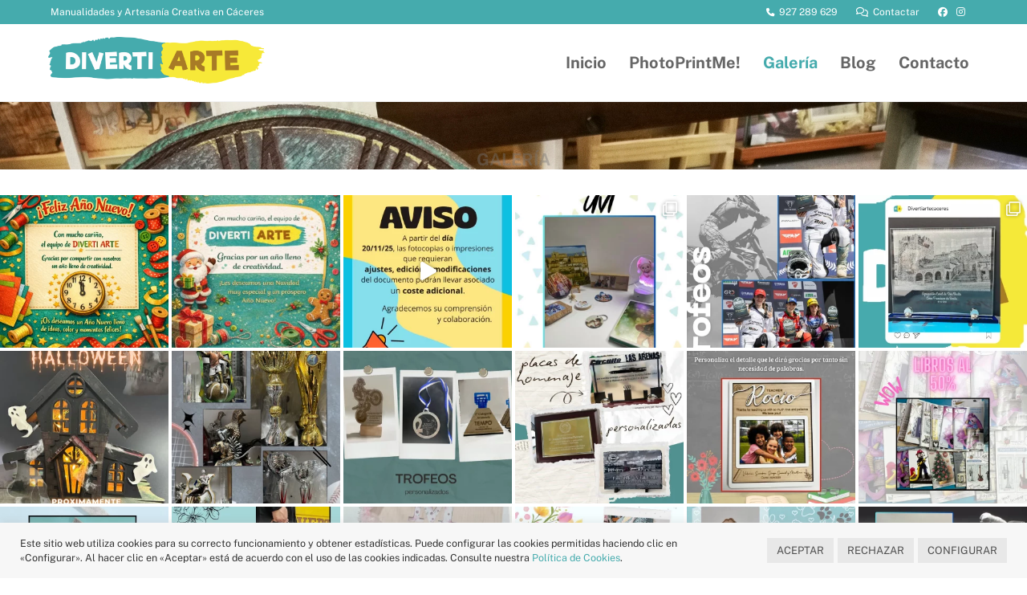

--- FILE ---
content_type: text/html; charset=UTF-8
request_url: https://divertiarte.com/galeria/
body_size: 18894
content:
<!DOCTYPE html>
<html lang="es">
<head>
        <meta charset="UTF-8">
        <meta name="viewport" content="width=device-width, initial-scale=1, minimum-scale=1">
        <style id="tb_inline_styles" data-no-optimize="1">.tb_animation_on{overflow-x:hidden}.themify_builder .wow{visibility:hidden;animation-fill-mode:both}[data-tf-animation]{will-change:transform,opacity,visibility}.themify_builder .tf_lax_done{transition-duration:.8s;transition-timing-function:cubic-bezier(.165,.84,.44,1)}[data-sticky-active].tb_sticky_scroll_active{z-index:1}[data-sticky-active].tb_sticky_scroll_active .hide-on-stick{display:none}@media(min-width:1281px){.hide-desktop{width:0!important;height:0!important;padding:0!important;visibility:hidden!important;margin:0!important;display:table-column!important;background:0!important}}@media(min-width:769px) and (max-width:1280px){.hide-tablet_landscape{width:0!important;height:0!important;padding:0!important;visibility:hidden!important;margin:0!important;display:table-column!important;background:0!important}}@media(min-width:681px) and (max-width:768px){.hide-tablet{width:0!important;height:0!important;padding:0!important;visibility:hidden!important;margin:0!important;display:table-column!important;background:0!important}}@media(max-width:680px){.hide-mobile{width:0!important;height:0!important;padding:0!important;visibility:hidden!important;margin:0!important;display:table-column!important;background:0!important}}div.row_inner,div.subrow_inner{--gutter:3.2%;--narrow:1.6%;--none:0%;}@media(max-width:680px){
		    .themify_map.tf_map_loaded{width:100%!important}
		    .ui.builder_button,.ui.nav li a{padding:.525em 1.15em}
		    .fullheight>.row_inner:not(.tb_col_count_1){min-height:0}
	    }</style><noscript><style>.themify_builder .wow,.wow .tf_lazy{visibility:visible!important}</style></noscript>            <style id="tf_lazy_style" data-no-optimize="1">
                [data-tf-src]{
                    opacity:0
                }
                .tf_svg_lazy{
                    content-visibility:auto;
                    transition:filter .3s linear!important;filter:blur(25px);opacity:1;
                    transform:translateZ(0)
                }
                .tf_svg_lazy_loaded{
                    filter:blur(0)
                }
                .module[data-lazy],.module[data-lazy] .ui,.module_row[data-lazy]:not(.tb_first),.module_row[data-lazy]:not(.tb_first)>.row_inner,.module_row:not(.tb_first) .module_column[data-lazy],.module_row:not(.tb_first) .module_subrow[data-lazy],.module_subrow[data-lazy]>.subrow_inner{
                    background-image:none!important
                }
            </style>
            <noscript>
                <style>
                    [data-tf-src]{
                        display:none!important
                    }
                    .tf_svg_lazy{
                        filter:none!important;
                        opacity:1!important
                    }
                </style>
            </noscript>
                    <style id="tf_lazy_common" data-no-optimize="1">
                        img{
                max-width:100%;
                height:auto
            }
                                    .tf_fa,em tf-lottie,i tf-lottie{display:inline-block;vertical-align:middle}em tf-lottie,i tf-lottie{width:1.4em;height:1.4em}.tf_fa{width:1em;height:1em;stroke-width:0;stroke:currentColor;overflow:visible;fill:currentColor;pointer-events:none;text-rendering:optimizeSpeed;buffered-rendering:static}#tf_svg symbol{overflow:visible}.tf_lazy{position:relative;visibility:visible;display:block;opacity:.3}.wow .tf_lazy{visibility:hidden;opacity:1;position:static;display:inline}div.tf_audio_lazy audio{visibility:hidden;height:0;display:inline}.mejs-container{visibility:visible}.tf_iframe_lazy{transition:opacity .3s ease-in-out;min-height:10px}.tf_carousel .tf_swiper-wrapper{display:flex}.tf_carousel .tf_swiper-slide{flex-shrink:0;opacity:0;width:100%;height:100%}.tf_carousel .tf_lazy{contain:none}.tf_swiper-wrapper>br,.tf_lazy.tf_swiper-wrapper .tf_lazy:after,.tf_lazy.tf_swiper-wrapper .tf_lazy:before{display:none}.tf_lazy:after,.tf_lazy:before{content:'';display:inline-block;position:absolute;width:10px!important;height:10px!important;margin:0 3px;top:50%!important;right:50%!important;left:auto!important;border-radius:100%;background-color:currentColor;visibility:visible;animation:tf-hrz-loader infinite .75s cubic-bezier(.2,.68,.18,1.08)}.tf_lazy:after{width:6px!important;height:6px!important;right:auto!important;left:50%!important;margin-top:3px;animation-delay:-.4s}@keyframes tf-hrz-loader{0%{transform:scale(1);opacity:1}50%{transform:scale(.1);opacity:.6}100%{transform:scale(1);opacity:1}}.tf_lazy_lightbox{position:fixed;background:rgba(11,11,11,.8);color:#ccc;top:0;left:0;display:flex;align-items:center;justify-content:center;z-index:999}.tf_lazy_lightbox .tf_lazy:after,.tf_lazy_lightbox .tf_lazy:before{background:#fff}.tf_vd_lazy,tf-lottie{display:flex;flex-wrap:wrap}tf-lottie{aspect-ratio:1.777}.tf_w.tf_vd_lazy video{width:100%;height:auto;position:static;object-fit:cover}
        </style>
        <link type="image/png" href="/wp-content/uploads/2019/11/favicon.png" rel="apple-touch-icon" /><link type="image/png" href="/wp-content/uploads/2019/11/favicon.png" rel="icon" /><meta name='robots' content='index, follow, max-image-preview:large, max-snippet:-1, max-video-preview:-1' />
	<style>img:is([sizes="auto" i], [sizes^="auto," i]) { contain-intrinsic-size: 3000px 1500px }</style>
	
	<!-- This site is optimized with the Yoast SEO plugin v26.6 - https://yoast.com/wordpress/plugins/seo/ -->
	<title>Galería de manualidades y trabajos | DivertiArte</title>
	<meta name="description" content="Galería de manualidades y trabajos realizados en DivertiArte. También estamos en las redes sociales." />
	<link rel="canonical" href="https://divertiarte.com/galeria/" />
	<meta property="og:locale" content="es_ES" />
	<meta property="og:type" content="article" />
	<meta property="og:title" content="Galería de manualidades y trabajos | DivertiArte" />
	<meta property="og:description" content="Galería de manualidades y trabajos realizados en DivertiArte. También estamos en las redes sociales." />
	<meta property="og:url" content="https://divertiarte.com/galeria/" />
	<meta property="og:site_name" content="DivertiArte" />
	<meta property="article:modified_time" content="2024-07-30T17:31:12+00:00" />
	<meta property="og:image" content="https://divertiarte.com/wp-content/uploads/2019/11/favicon.png" />
	<meta property="og:image:width" content="700" />
	<meta property="og:image:height" content="700" />
	<meta property="og:image:type" content="image/png" />
	<meta name="twitter:card" content="summary_large_image" />
	<meta name="twitter:image" content="https://divertiarte.com/wp-content/uploads/2019/11/favicon.png" />
	<script type="application/ld+json" class="yoast-schema-graph">{"@context":"https://schema.org","@graph":[{"@type":"WebPage","@id":"https://divertiarte.com/galeria/","url":"https://divertiarte.com/galeria/","name":"Galería de manualidades y trabajos | DivertiArte","isPartOf":{"@id":"https://divertiarte.com/#website"},"datePublished":"2018-09-20T09:07:11+00:00","dateModified":"2024-07-30T17:31:12+00:00","description":"Galería de manualidades y trabajos realizados en DivertiArte. También estamos en las redes sociales.","breadcrumb":{"@id":"https://divertiarte.com/galeria/#breadcrumb"},"inLanguage":"es","potentialAction":[{"@type":"ReadAction","target":["https://divertiarte.com/galeria/"]}]},{"@type":"BreadcrumbList","@id":"https://divertiarte.com/galeria/#breadcrumb","itemListElement":[{"@type":"ListItem","position":1,"name":"Portada","item":"https://divertiarte.com/"},{"@type":"ListItem","position":2,"name":"Galería"}]},{"@type":"WebSite","@id":"https://divertiarte.com/#website","url":"https://divertiarte.com/","name":"DivertiArte","description":"Manualidades y Artesanía Creativa en Cáceres","publisher":{"@id":"https://divertiarte.com/#organization"},"potentialAction":[{"@type":"SearchAction","target":{"@type":"EntryPoint","urlTemplate":"https://divertiarte.com/?s={search_term_string}"},"query-input":{"@type":"PropertyValueSpecification","valueRequired":true,"valueName":"search_term_string"}}],"inLanguage":"es"},{"@type":"Organization","@id":"https://divertiarte.com/#organization","name":"DivertiArte","url":"https://divertiarte.com/","logo":{"@type":"ImageObject","inLanguage":"es","@id":"https://divertiarte.com/#/schema/logo/image/","url":"https://divertiarte.com/wp-content/uploads/2019/11/favicon.png","contentUrl":"https://divertiarte.com/wp-content/uploads/2019/11/favicon.png","width":700,"height":700,"caption":"DivertiArte"},"image":{"@id":"https://divertiarte.com/#/schema/logo/image/"}}]}</script>
	<!-- / Yoast SEO plugin. -->


<link rel="alternate" type="application/rss+xml" title="DivertiArte &raquo; Feed" href="https://divertiarte.com/feed/" />
<link rel="alternate" type="application/rss+xml" title="DivertiArte &raquo; Feed de los comentarios" href="https://divertiarte.com/comments/feed/" />
<link rel="preload" href="https://divertiarte.com/wp-content/plugins/instagram-feed/css/sbi-styles.min.css?ver=6.10.0" as="style"><link rel='stylesheet' id='sbi_styles-css' href='https://divertiarte.com/wp-content/plugins/instagram-feed/css/sbi-styles.min.css?ver=6.10.0' media='all' />
<style id='classic-theme-styles-inline-css'>
/*! This file is auto-generated */
.wp-block-button__link{color:#fff;background-color:#32373c;border-radius:9999px;box-shadow:none;text-decoration:none;padding:calc(.667em + 2px) calc(1.333em + 2px);font-size:1.125em}.wp-block-file__button{background:#32373c;color:#fff;text-decoration:none}
</style>
<style id='font-awesome-svg-styles-default-inline-css'>
.svg-inline--fa {
  display: inline-block;
  height: 1em;
  overflow: visible;
  vertical-align: -.125em;
}
</style>
<link rel="preload" href="https://divertiarte.com/wp-content/uploads/font-awesome/v6.4.2/css/svg-with-js.css" as="style"><link rel='stylesheet' id='font-awesome-svg-styles-css' href='https://divertiarte.com/wp-content/uploads/font-awesome/v6.4.2/css/svg-with-js.css' media='all' />
<style id='font-awesome-svg-styles-inline-css'>
   .wp-block-font-awesome-icon svg::before,
   .wp-rich-text-font-awesome-icon svg::before {content: unset;}
</style>
<style id='global-styles-inline-css'>
:root{--wp--preset--aspect-ratio--square: 1;--wp--preset--aspect-ratio--4-3: 4/3;--wp--preset--aspect-ratio--3-4: 3/4;--wp--preset--aspect-ratio--3-2: 3/2;--wp--preset--aspect-ratio--2-3: 2/3;--wp--preset--aspect-ratio--16-9: 16/9;--wp--preset--aspect-ratio--9-16: 9/16;--wp--preset--color--black: #000000;--wp--preset--color--cyan-bluish-gray: #abb8c3;--wp--preset--color--white: #ffffff;--wp--preset--color--pale-pink: #f78da7;--wp--preset--color--vivid-red: #cf2e2e;--wp--preset--color--luminous-vivid-orange: #ff6900;--wp--preset--color--luminous-vivid-amber: #fcb900;--wp--preset--color--light-green-cyan: #7bdcb5;--wp--preset--color--vivid-green-cyan: #00d084;--wp--preset--color--pale-cyan-blue: #8ed1fc;--wp--preset--color--vivid-cyan-blue: #0693e3;--wp--preset--color--vivid-purple: #9b51e0;--wp--preset--gradient--vivid-cyan-blue-to-vivid-purple: linear-gradient(135deg,rgba(6,147,227,1) 0%,rgb(155,81,224) 100%);--wp--preset--gradient--light-green-cyan-to-vivid-green-cyan: linear-gradient(135deg,rgb(122,220,180) 0%,rgb(0,208,130) 100%);--wp--preset--gradient--luminous-vivid-amber-to-luminous-vivid-orange: linear-gradient(135deg,rgba(252,185,0,1) 0%,rgba(255,105,0,1) 100%);--wp--preset--gradient--luminous-vivid-orange-to-vivid-red: linear-gradient(135deg,rgba(255,105,0,1) 0%,rgb(207,46,46) 100%);--wp--preset--gradient--very-light-gray-to-cyan-bluish-gray: linear-gradient(135deg,rgb(238,238,238) 0%,rgb(169,184,195) 100%);--wp--preset--gradient--cool-to-warm-spectrum: linear-gradient(135deg,rgb(74,234,220) 0%,rgb(151,120,209) 20%,rgb(207,42,186) 40%,rgb(238,44,130) 60%,rgb(251,105,98) 80%,rgb(254,248,76) 100%);--wp--preset--gradient--blush-light-purple: linear-gradient(135deg,rgb(255,206,236) 0%,rgb(152,150,240) 100%);--wp--preset--gradient--blush-bordeaux: linear-gradient(135deg,rgb(254,205,165) 0%,rgb(254,45,45) 50%,rgb(107,0,62) 100%);--wp--preset--gradient--luminous-dusk: linear-gradient(135deg,rgb(255,203,112) 0%,rgb(199,81,192) 50%,rgb(65,88,208) 100%);--wp--preset--gradient--pale-ocean: linear-gradient(135deg,rgb(255,245,203) 0%,rgb(182,227,212) 50%,rgb(51,167,181) 100%);--wp--preset--gradient--electric-grass: linear-gradient(135deg,rgb(202,248,128) 0%,rgb(113,206,126) 100%);--wp--preset--gradient--midnight: linear-gradient(135deg,rgb(2,3,129) 0%,rgb(40,116,252) 100%);--wp--preset--font-size--small: 13px;--wp--preset--font-size--medium: 20px;--wp--preset--font-size--large: 36px;--wp--preset--font-size--x-large: 42px;--wp--preset--spacing--20: 0.44rem;--wp--preset--spacing--30: 0.67rem;--wp--preset--spacing--40: 1rem;--wp--preset--spacing--50: 1.5rem;--wp--preset--spacing--60: 2.25rem;--wp--preset--spacing--70: 3.38rem;--wp--preset--spacing--80: 5.06rem;--wp--preset--shadow--natural: 6px 6px 9px rgba(0, 0, 0, 0.2);--wp--preset--shadow--deep: 12px 12px 50px rgba(0, 0, 0, 0.4);--wp--preset--shadow--sharp: 6px 6px 0px rgba(0, 0, 0, 0.2);--wp--preset--shadow--outlined: 6px 6px 0px -3px rgba(255, 255, 255, 1), 6px 6px rgba(0, 0, 0, 1);--wp--preset--shadow--crisp: 6px 6px 0px rgba(0, 0, 0, 1);}:where(.is-layout-flex){gap: 0.5em;}:where(.is-layout-grid){gap: 0.5em;}body .is-layout-flex{display: flex;}.is-layout-flex{flex-wrap: wrap;align-items: center;}.is-layout-flex > :is(*, div){margin: 0;}body .is-layout-grid{display: grid;}.is-layout-grid > :is(*, div){margin: 0;}:where(.wp-block-columns.is-layout-flex){gap: 2em;}:where(.wp-block-columns.is-layout-grid){gap: 2em;}:where(.wp-block-post-template.is-layout-flex){gap: 1.25em;}:where(.wp-block-post-template.is-layout-grid){gap: 1.25em;}.has-black-color{color: var(--wp--preset--color--black) !important;}.has-cyan-bluish-gray-color{color: var(--wp--preset--color--cyan-bluish-gray) !important;}.has-white-color{color: var(--wp--preset--color--white) !important;}.has-pale-pink-color{color: var(--wp--preset--color--pale-pink) !important;}.has-vivid-red-color{color: var(--wp--preset--color--vivid-red) !important;}.has-luminous-vivid-orange-color{color: var(--wp--preset--color--luminous-vivid-orange) !important;}.has-luminous-vivid-amber-color{color: var(--wp--preset--color--luminous-vivid-amber) !important;}.has-light-green-cyan-color{color: var(--wp--preset--color--light-green-cyan) !important;}.has-vivid-green-cyan-color{color: var(--wp--preset--color--vivid-green-cyan) !important;}.has-pale-cyan-blue-color{color: var(--wp--preset--color--pale-cyan-blue) !important;}.has-vivid-cyan-blue-color{color: var(--wp--preset--color--vivid-cyan-blue) !important;}.has-vivid-purple-color{color: var(--wp--preset--color--vivid-purple) !important;}.has-black-background-color{background-color: var(--wp--preset--color--black) !important;}.has-cyan-bluish-gray-background-color{background-color: var(--wp--preset--color--cyan-bluish-gray) !important;}.has-white-background-color{background-color: var(--wp--preset--color--white) !important;}.has-pale-pink-background-color{background-color: var(--wp--preset--color--pale-pink) !important;}.has-vivid-red-background-color{background-color: var(--wp--preset--color--vivid-red) !important;}.has-luminous-vivid-orange-background-color{background-color: var(--wp--preset--color--luminous-vivid-orange) !important;}.has-luminous-vivid-amber-background-color{background-color: var(--wp--preset--color--luminous-vivid-amber) !important;}.has-light-green-cyan-background-color{background-color: var(--wp--preset--color--light-green-cyan) !important;}.has-vivid-green-cyan-background-color{background-color: var(--wp--preset--color--vivid-green-cyan) !important;}.has-pale-cyan-blue-background-color{background-color: var(--wp--preset--color--pale-cyan-blue) !important;}.has-vivid-cyan-blue-background-color{background-color: var(--wp--preset--color--vivid-cyan-blue) !important;}.has-vivid-purple-background-color{background-color: var(--wp--preset--color--vivid-purple) !important;}.has-black-border-color{border-color: var(--wp--preset--color--black) !important;}.has-cyan-bluish-gray-border-color{border-color: var(--wp--preset--color--cyan-bluish-gray) !important;}.has-white-border-color{border-color: var(--wp--preset--color--white) !important;}.has-pale-pink-border-color{border-color: var(--wp--preset--color--pale-pink) !important;}.has-vivid-red-border-color{border-color: var(--wp--preset--color--vivid-red) !important;}.has-luminous-vivid-orange-border-color{border-color: var(--wp--preset--color--luminous-vivid-orange) !important;}.has-luminous-vivid-amber-border-color{border-color: var(--wp--preset--color--luminous-vivid-amber) !important;}.has-light-green-cyan-border-color{border-color: var(--wp--preset--color--light-green-cyan) !important;}.has-vivid-green-cyan-border-color{border-color: var(--wp--preset--color--vivid-green-cyan) !important;}.has-pale-cyan-blue-border-color{border-color: var(--wp--preset--color--pale-cyan-blue) !important;}.has-vivid-cyan-blue-border-color{border-color: var(--wp--preset--color--vivid-cyan-blue) !important;}.has-vivid-purple-border-color{border-color: var(--wp--preset--color--vivid-purple) !important;}.has-vivid-cyan-blue-to-vivid-purple-gradient-background{background: var(--wp--preset--gradient--vivid-cyan-blue-to-vivid-purple) !important;}.has-light-green-cyan-to-vivid-green-cyan-gradient-background{background: var(--wp--preset--gradient--light-green-cyan-to-vivid-green-cyan) !important;}.has-luminous-vivid-amber-to-luminous-vivid-orange-gradient-background{background: var(--wp--preset--gradient--luminous-vivid-amber-to-luminous-vivid-orange) !important;}.has-luminous-vivid-orange-to-vivid-red-gradient-background{background: var(--wp--preset--gradient--luminous-vivid-orange-to-vivid-red) !important;}.has-very-light-gray-to-cyan-bluish-gray-gradient-background{background: var(--wp--preset--gradient--very-light-gray-to-cyan-bluish-gray) !important;}.has-cool-to-warm-spectrum-gradient-background{background: var(--wp--preset--gradient--cool-to-warm-spectrum) !important;}.has-blush-light-purple-gradient-background{background: var(--wp--preset--gradient--blush-light-purple) !important;}.has-blush-bordeaux-gradient-background{background: var(--wp--preset--gradient--blush-bordeaux) !important;}.has-luminous-dusk-gradient-background{background: var(--wp--preset--gradient--luminous-dusk) !important;}.has-pale-ocean-gradient-background{background: var(--wp--preset--gradient--pale-ocean) !important;}.has-electric-grass-gradient-background{background: var(--wp--preset--gradient--electric-grass) !important;}.has-midnight-gradient-background{background: var(--wp--preset--gradient--midnight) !important;}.has-small-font-size{font-size: var(--wp--preset--font-size--small) !important;}.has-medium-font-size{font-size: var(--wp--preset--font-size--medium) !important;}.has-large-font-size{font-size: var(--wp--preset--font-size--large) !important;}.has-x-large-font-size{font-size: var(--wp--preset--font-size--x-large) !important;}
:where(.wp-block-post-template.is-layout-flex){gap: 1.25em;}:where(.wp-block-post-template.is-layout-grid){gap: 1.25em;}
:where(.wp-block-columns.is-layout-flex){gap: 2em;}:where(.wp-block-columns.is-layout-grid){gap: 2em;}
:root :where(.wp-block-pullquote){font-size: 1.5em;line-height: 1.6;}
</style>
<link rel="preload" href="https://divertiarte.com/wp-content/plugins/cookie-law-info/legacy/public/css/cookie-law-info-public.css?ver=3.3.9" as="style"><link rel='stylesheet' id='cookie-law-info-css' href='https://divertiarte.com/wp-content/plugins/cookie-law-info/legacy/public/css/cookie-law-info-public.css?ver=3.3.9' media='all' />
<link rel="preload" href="https://divertiarte.com/wp-content/plugins/cookie-law-info/legacy/public/css/cookie-law-info-gdpr.css?ver=3.3.9" as="style"><link rel='stylesheet' id='cookie-law-info-gdpr-css' href='https://divertiarte.com/wp-content/plugins/cookie-law-info/legacy/public/css/cookie-law-info-gdpr.css?ver=3.3.9' media='all' />
<link rel="preload" href="//netdna.bootstrapcdn.com/font-awesome/4.1.0/css/font-awesome.css" as="style" media="screen"><link rel='stylesheet' id='font-awesome-css' href='//netdna.bootstrapcdn.com/font-awesome/4.1.0/css/font-awesome.css' media='screen' />
<link rel="preload" href="https://divertiarte.com/wp-content/plugins/easy-fancybox/fancybox/1.5.4/jquery.fancybox.min.css?ver=6.8.3" as="style" media="screen"><link rel='stylesheet' id='fancybox-css' href='https://divertiarte.com/wp-content/plugins/easy-fancybox/fancybox/1.5.4/jquery.fancybox.min.css?ver=6.8.3' media='screen' />
<style id='fancybox-inline-css'>
#fancybox-content{border-color:#fff;}
</style>
<script src="https://divertiarte.com/wp-includes/js/jquery/jquery.min.js?ver=3.7.1" id="jquery-core-js"></script>
<script id="cookie-law-info-js-extra">
var Cli_Data = {"nn_cookie_ids":[],"cookielist":[],"non_necessary_cookies":[],"ccpaEnabled":"","ccpaRegionBased":"","ccpaBarEnabled":"","strictlyEnabled":["necessary","obligatoire"],"ccpaType":"gdpr","js_blocking":"1","custom_integration":"","triggerDomRefresh":"","secure_cookies":""};
var cli_cookiebar_settings = {"animate_speed_hide":"500","animate_speed_show":"500","background":"#f7f7f7","border":"#b1a6a6c2","border_on":"","button_1_button_colour":"#e8e8e8","button_1_button_hover":"#bababa","button_1_link_colour":"#4f4f4f","button_1_as_button":"1","button_1_new_win":"","button_2_button_colour":"#333","button_2_button_hover":"#292929","button_2_link_colour":"#444","button_2_as_button":"","button_2_hidebar":"","button_3_button_colour":"#e8e8e8","button_3_button_hover":"#bababa","button_3_link_colour":"#4f4f4f","button_3_as_button":"1","button_3_new_win":"","button_4_button_colour":"#e8e8e8","button_4_button_hover":"#bababa","button_4_link_colour":"#4f4f4f","button_4_as_button":"1","button_7_button_colour":"#61a229","button_7_button_hover":"#4e8221","button_7_link_colour":"#fff","button_7_as_button":"1","button_7_new_win":"","font_family":"inherit","header_fix":"","notify_animate_hide":"1","notify_animate_show":"","notify_div_id":"#cookie-law-info-bar","notify_position_horizontal":"right","notify_position_vertical":"bottom","scroll_close":"","scroll_close_reload":"","accept_close_reload":"","reject_close_reload":"","showagain_tab":"","showagain_background":"#fff","showagain_border":"#000","showagain_div_id":"#cookie-law-info-again","showagain_x_position":"100px","text":"#333333","show_once_yn":"","show_once":"10000","logging_on":"","as_popup":"","popup_overlay":"1","bar_heading_text":"","cookie_bar_as":"banner","popup_showagain_position":"bottom-right","widget_position":"left"};
var log_object = {"ajax_url":"https:\/\/divertiarte.com\/wp-admin\/admin-ajax.php"};
</script>
<script src="https://divertiarte.com/wp-content/plugins/cookie-law-info/legacy/public/js/cookie-law-info-public.js?ver=3.3.9" id="cookie-law-info-js"></script>
<script id='st_insights_js' src="https://ws.sharethis.com/button/st_insights.js?publisher=4d48b7c5-0ae3-43d4-bfbe-3ff8c17a8ae6&amp;product=simpleshare&amp;ver=8.5.3" id="ssba-sharethis-js"></script>
<script defer crossorigin="anonymous" src="https://kit.fontawesome.com/d8892f7c62.js" id="font-awesome-official-js"></script>
<link rel="https://api.w.org/" href="https://divertiarte.com/wp-json/" /><link rel="alternate" title="JSON" type="application/json" href="https://divertiarte.com/wp-json/wp/v2/pages/60" /><link rel="EditURI" type="application/rsd+xml" title="RSD" href="https://divertiarte.com/xmlrpc.php?rsd" />
<link rel='shortlink' href='https://divertiarte.com/?p=60' />
<link rel="alternate" title="oEmbed (JSON)" type="application/json+oembed" href="https://divertiarte.com/wp-json/oembed/1.0/embed?url=https%3A%2F%2Fdivertiarte.com%2Fgaleria%2F" />
<link rel="alternate" title="oEmbed (XML)" type="text/xml+oembed" href="https://divertiarte.com/wp-json/oembed/1.0/embed?url=https%3A%2F%2Fdivertiarte.com%2Fgaleria%2F&#038;format=xml" />
<!-- Global site tag (gtag.js) - Google Analytics -->
<script type="text/plain" data-cli-class="cli-blocker-script"  data-cli-script-type="non-necessary" data-cli-block="true"  data-cli-element-position="head" async src="https://www.googletagmanager.com/gtag/js?id=UA-153071094-1"></script>
<script type="text/plain" data-cli-class="cli-blocker-script"  data-cli-script-type="non-necessary" data-cli-block="true"  data-cli-element-position="head">
  window.dataLayer = window.dataLayer || [];
  function gtag(){dataLayer.push(arguments);}
  gtag('js', new Date());

  gtag('config', 'UA-153071094-1');
</script>
<script src="https://www.google.com/recaptcha/api.js" async defer></script>

<style>
.scroll-back-to-top-wrapper {
    position: fixed;
	opacity: 0;
	visibility: hidden;
	overflow: hidden;
	text-align: center;
	z-index: 99999999;
    background-color: #777777;
	color: #eeeeee;
	width: 35px;
	height: 33px;
	line-height: 33px;
	right: 25px;
	bottom: 25px;
	padding-top: 2px;
	border-top-left-radius: 5px;
	border-top-right-radius: 5px;
	border-bottom-right-radius: 5px;
	border-bottom-left-radius: 5px;
	-webkit-transition: all 0.5s ease-in-out;
	-moz-transition: all 0.5s ease-in-out;
	-ms-transition: all 0.5s ease-in-out;
	-o-transition: all 0.5s ease-in-out;
	transition: all 0.5s ease-in-out;
}
.scroll-back-to-top-wrapper:hover {
	background-color: #888888;
  color: #eeeeee;
}
.scroll-back-to-top-wrapper.show {
    visibility:visible;
    cursor:pointer;
	opacity: 0.4;
}
.scroll-back-to-top-wrapper i.fa {
	line-height: inherit;
}
.scroll-back-to-top-wrapper .fa-lg {
	vertical-align: 0;
}
</style>
	<style>
	@keyframes themifyAnimatedBG{
		0%{background-color:#33baab}100%{background-color:#e33b9e}50%{background-color:#4961d7}33.3%{background-color:#2ea85c}25%{background-color:#2bb8ed}20%{background-color:#dd5135}
	}
	.module_row.animated-bg{
		animation:themifyAnimatedBG 30000ms infinite alternate
	}
	</style>
	<meta name="format-detection" content="telephone=no" />
<link rel="prefetch" href="https://divertiarte.com/wp-content/themes/themify-ultra/js/themify.script.min.js?ver=7.3.6" as="script" fetchpriority="low"><link rel="prefetch" href="https://divertiarte.com/wp-content/themes/themify-ultra/themify/js/modules/themify.sidemenu.min.js?ver=7.3.3" as="script" fetchpriority="low"><link rel="preload" href="https://divertiarte.com/wp-content/uploads/2019/11/divertiarte.png" as="image"><link rel="prefetch" href="https://divertiarte.com/wp-content/themes/themify-ultra/themify/css/modules/animate.min.css?ver=7.3.3" as="style"><link rel="prefetch" href="https://divertiarte.com/wp-content/themes/themify-ultra/themify/js/modules/tf_wow.min.js?ver=7.3.3" as="script" fetchpriority="low"><link rel="preload" href="https://divertiarte.com/wp-content/themes/themify-ultra/themify/themify-builder/js/themify.builder.script.min.js?ver=7.3.3" as="script" fetchpriority="low"><style id="tf_gf_fonts_style">@font-face{font-family:'Public Sans';font-style:italic;font-display:swap;src:url(https://fonts.gstatic.com/s/publicsans/v20/ijwTs572Xtc6ZYQws9YVwnNDTJPax9k0.woff2) format('woff2');unicode-range:U+0102-0103,U+0110-0111,U+0128-0129,U+0168-0169,U+01A0-01A1,U+01AF-01B0,U+0300-0301,U+0303-0304,U+0308-0309,U+0323,U+0329,U+1EA0-1EF9,U+20AB;}@font-face{font-family:'Public Sans';font-style:italic;font-display:swap;src:url(https://fonts.gstatic.com/s/publicsans/v20/ijwTs572Xtc6ZYQws9YVwnNDTJLax9k0.woff2) format('woff2');unicode-range:U+0100-02BA,U+02BD-02C5,U+02C7-02CC,U+02CE-02D7,U+02DD-02FF,U+0304,U+0308,U+0329,U+1D00-1DBF,U+1E00-1E9F,U+1EF2-1EFF,U+2020,U+20A0-20AB,U+20AD-20C0,U+2113,U+2C60-2C7F,U+A720-A7FF;}@font-face{font-family:'Public Sans';font-style:italic;font-display:swap;src:url(https://fonts.gstatic.com/s/publicsans/v20/ijwTs572Xtc6ZYQws9YVwnNDTJzaxw.woff2) format('woff2');unicode-range:U+0000-00FF,U+0131,U+0152-0153,U+02BB-02BC,U+02C6,U+02DA,U+02DC,U+0304,U+0308,U+0329,U+2000-206F,U+20AC,U+2122,U+2191,U+2193,U+2212,U+2215,U+FEFF,U+FFFD;}@font-face{font-family:'Public Sans';font-style:italic;font-weight:600;font-display:swap;src:url(https://fonts.gstatic.com/s/publicsans/v20/ijwTs572Xtc6ZYQws9YVwnNDTJPax9k0.woff2) format('woff2');unicode-range:U+0102-0103,U+0110-0111,U+0128-0129,U+0168-0169,U+01A0-01A1,U+01AF-01B0,U+0300-0301,U+0303-0304,U+0308-0309,U+0323,U+0329,U+1EA0-1EF9,U+20AB;}@font-face{font-family:'Public Sans';font-style:italic;font-weight:600;font-display:swap;src:url(https://fonts.gstatic.com/s/publicsans/v20/ijwTs572Xtc6ZYQws9YVwnNDTJLax9k0.woff2) format('woff2');unicode-range:U+0100-02BA,U+02BD-02C5,U+02C7-02CC,U+02CE-02D7,U+02DD-02FF,U+0304,U+0308,U+0329,U+1D00-1DBF,U+1E00-1E9F,U+1EF2-1EFF,U+2020,U+20A0-20AB,U+20AD-20C0,U+2113,U+2C60-2C7F,U+A720-A7FF;}@font-face{font-family:'Public Sans';font-style:italic;font-weight:600;font-display:swap;src:url(https://fonts.gstatic.com/s/publicsans/v20/ijwTs572Xtc6ZYQws9YVwnNDTJzaxw.woff2) format('woff2');unicode-range:U+0000-00FF,U+0131,U+0152-0153,U+02BB-02BC,U+02C6,U+02DA,U+02DC,U+0304,U+0308,U+0329,U+2000-206F,U+20AC,U+2122,U+2191,U+2193,U+2212,U+2215,U+FEFF,U+FFFD;}@font-face{font-family:'Public Sans';font-style:italic;font-weight:700;font-display:swap;src:url(https://fonts.gstatic.com/s/publicsans/v20/ijwTs572Xtc6ZYQws9YVwnNDTJPax9k0.woff2) format('woff2');unicode-range:U+0102-0103,U+0110-0111,U+0128-0129,U+0168-0169,U+01A0-01A1,U+01AF-01B0,U+0300-0301,U+0303-0304,U+0308-0309,U+0323,U+0329,U+1EA0-1EF9,U+20AB;}@font-face{font-family:'Public Sans';font-style:italic;font-weight:700;font-display:swap;src:url(https://fonts.gstatic.com/s/publicsans/v20/ijwTs572Xtc6ZYQws9YVwnNDTJLax9k0.woff2) format('woff2');unicode-range:U+0100-02BA,U+02BD-02C5,U+02C7-02CC,U+02CE-02D7,U+02DD-02FF,U+0304,U+0308,U+0329,U+1D00-1DBF,U+1E00-1E9F,U+1EF2-1EFF,U+2020,U+20A0-20AB,U+20AD-20C0,U+2113,U+2C60-2C7F,U+A720-A7FF;}@font-face{font-family:'Public Sans';font-style:italic;font-weight:700;font-display:swap;src:url(https://fonts.gstatic.com/s/publicsans/v20/ijwTs572Xtc6ZYQws9YVwnNDTJzaxw.woff2) format('woff2');unicode-range:U+0000-00FF,U+0131,U+0152-0153,U+02BB-02BC,U+02C6,U+02DA,U+02DC,U+0304,U+0308,U+0329,U+2000-206F,U+20AC,U+2122,U+2191,U+2193,U+2212,U+2215,U+FEFF,U+FFFD;}@font-face{font-family:'Public Sans';font-display:swap;src:url(https://fonts.gstatic.com/s/publicsans/v20/ijwRs572Xtc6ZYQws9YVwnNJfJ7Cww.woff2) format('woff2');unicode-range:U+0102-0103,U+0110-0111,U+0128-0129,U+0168-0169,U+01A0-01A1,U+01AF-01B0,U+0300-0301,U+0303-0304,U+0308-0309,U+0323,U+0329,U+1EA0-1EF9,U+20AB;}@font-face{font-family:'Public Sans';font-display:swap;src:url(https://fonts.gstatic.com/s/publicsans/v20/ijwRs572Xtc6ZYQws9YVwnNIfJ7Cww.woff2) format('woff2');unicode-range:U+0100-02BA,U+02BD-02C5,U+02C7-02CC,U+02CE-02D7,U+02DD-02FF,U+0304,U+0308,U+0329,U+1D00-1DBF,U+1E00-1E9F,U+1EF2-1EFF,U+2020,U+20A0-20AB,U+20AD-20C0,U+2113,U+2C60-2C7F,U+A720-A7FF;}@font-face{font-family:'Public Sans';font-display:swap;src:url(https://fonts.gstatic.com/s/publicsans/v20/ijwRs572Xtc6ZYQws9YVwnNGfJ4.woff2) format('woff2');unicode-range:U+0000-00FF,U+0131,U+0152-0153,U+02BB-02BC,U+02C6,U+02DA,U+02DC,U+0304,U+0308,U+0329,U+2000-206F,U+20AC,U+2122,U+2191,U+2193,U+2212,U+2215,U+FEFF,U+FFFD;}@font-face{font-family:'Public Sans';font-weight:600;font-display:swap;src:url(https://fonts.gstatic.com/s/publicsans/v20/ijwRs572Xtc6ZYQws9YVwnNJfJ7Cww.woff2) format('woff2');unicode-range:U+0102-0103,U+0110-0111,U+0128-0129,U+0168-0169,U+01A0-01A1,U+01AF-01B0,U+0300-0301,U+0303-0304,U+0308-0309,U+0323,U+0329,U+1EA0-1EF9,U+20AB;}@font-face{font-family:'Public Sans';font-weight:600;font-display:swap;src:url(https://fonts.gstatic.com/s/publicsans/v20/ijwRs572Xtc6ZYQws9YVwnNIfJ7Cww.woff2) format('woff2');unicode-range:U+0100-02BA,U+02BD-02C5,U+02C7-02CC,U+02CE-02D7,U+02DD-02FF,U+0304,U+0308,U+0329,U+1D00-1DBF,U+1E00-1E9F,U+1EF2-1EFF,U+2020,U+20A0-20AB,U+20AD-20C0,U+2113,U+2C60-2C7F,U+A720-A7FF;}@font-face{font-family:'Public Sans';font-weight:600;font-display:swap;src:url(https://fonts.gstatic.com/s/publicsans/v20/ijwRs572Xtc6ZYQws9YVwnNGfJ4.woff2) format('woff2');unicode-range:U+0000-00FF,U+0131,U+0152-0153,U+02BB-02BC,U+02C6,U+02DA,U+02DC,U+0304,U+0308,U+0329,U+2000-206F,U+20AC,U+2122,U+2191,U+2193,U+2212,U+2215,U+FEFF,U+FFFD;}@font-face{font-family:'Public Sans';font-weight:700;font-display:swap;src:url(https://fonts.gstatic.com/s/publicsans/v20/ijwRs572Xtc6ZYQws9YVwnNJfJ7Cww.woff2) format('woff2');unicode-range:U+0102-0103,U+0110-0111,U+0128-0129,U+0168-0169,U+01A0-01A1,U+01AF-01B0,U+0300-0301,U+0303-0304,U+0308-0309,U+0323,U+0329,U+1EA0-1EF9,U+20AB;}@font-face{font-family:'Public Sans';font-weight:700;font-display:swap;src:url(https://fonts.gstatic.com/s/publicsans/v20/ijwRs572Xtc6ZYQws9YVwnNIfJ7Cww.woff2) format('woff2');unicode-range:U+0100-02BA,U+02BD-02C5,U+02C7-02CC,U+02CE-02D7,U+02DD-02FF,U+0304,U+0308,U+0329,U+1D00-1DBF,U+1E00-1E9F,U+1EF2-1EFF,U+2020,U+20A0-20AB,U+20AD-20C0,U+2113,U+2C60-2C7F,U+A720-A7FF;}@font-face{font-family:'Public Sans';font-weight:700;font-display:swap;src:url(https://fonts.gstatic.com/s/publicsans/v20/ijwRs572Xtc6ZYQws9YVwnNGfJ4.woff2) format('woff2');unicode-range:U+0000-00FF,U+0131,U+0152-0153,U+02BB-02BC,U+02C6,U+02DA,U+02DC,U+0304,U+0308,U+0329,U+2000-206F,U+20AC,U+2122,U+2191,U+2193,U+2212,U+2215,U+FEFF,U+FFFD;}</style><link rel="preload" fetchpriority="high" href="https://divertiarte.com/wp-content/uploads/themify-concate/1680150731/themify-590248080.min.css" as="style"><link fetchpriority="high" id="themify_concate-css" rel="stylesheet" href="https://divertiarte.com/wp-content/uploads/themify-concate/1680150731/themify-590248080.min.css"><link rel="dns-prefetch" href="//www.google-analytics.com"></head>
<body class="wp-singular page-template-default page page-id-60 wp-theme-themify-ultra wp-child-theme-themify-ultra-child skin-default sidebar-none default_width no-home tb_animation_on ready-view header-top-widgets fixed-header-enabled footer-block search-off filter-hover-none filter-featured-only sidemenu-active">
<a class="screen-reader-text skip-to-content" href="#content">Skip to content</a><svg id="tf_svg" style="display:none"><defs></defs></svg><script> </script><div id="pagewrap" class="tf_box hfeed site">
					<div id="headerwrap"  class=' tf_box tf_w'>

			
												<div class="header-widget-full tf_clearfix">
								
		<div class="header-widget tf_clear tf_clearfix">
			<div class="header-widget-inner tf_scrollbar tf_clearfix">
									<div class="col4-2 first tf_box tf_float">
						<div id="custom_html-7" class="widget_text widget widget_custom_html"><div class="textwidget custom-html-widget">&nbsp;<a style="color:inherit;" href="/contacto">Manualidades y Artesanía Creativa en Cáceres</a></div></div>					</div>
									<div class="col4-2 tf_box tf_float">
						<div id="custom_html-6" class="widget_text widget widget_custom_html"><div class="textwidget custom-html-widget"><small><i class="fa fa-phone" aria-hidden="true"></i></small>&nbsp; <a style="margin-right:20px; color:inherit;" href="tel:927289629"> 927 289 629</a>

<a class="contactar-icon" href="/contacto" style="margin-right:20px; color:inherit;"><i class="far fa-comments" aria-hidden="true"></i>&nbsp; Contactar</a>

<a target="_blank" style="color:inherit; margin-right:8px;" href="https://www.facebook.com/divertiartecaceres/"><i class="fa-brands fa-facebook" aria-hidden="true"></i></a>

<a target="_blank" style="color:inherit; margin-right:15px" href="https://www.instagram.com/divertiartecaceres/"><i class="fa-brands fa-instagram" aria-hidden="true"></i></a>
</div></div>					</div>
							</div>
			<!-- /.header-widget-inner -->
		</div>
		<!-- /.header-widget -->

												</div>
					<!-- /header-widgets -->
							                                                    <div class="header-icons tf_hide">
                                <a id="menu-icon" class="tf_inline_b tf_text_dec" href="#mobile-menu" aria-label="Menu"><span class="menu-icon-inner tf_inline_b tf_vmiddle tf_overflow"></span><span class="screen-reader-text">Menu</span></a>
				                            </div>
                        
			<header id="header" class="tf_box pagewidth tf_clearfix" itemscope="itemscope" itemtype="https://schema.org/WPHeader">

	            
	            <div class="header-bar tf_box">
				    <div id="site-logo"><a href="https://divertiarte.com" title="DivertiArte"><img  src="https://divertiarte.com/wp-content/uploads/2019/11/divertiarte.png" alt="DivertiArte" title="divertiarte" width="" height="" class="site-logo-image" data-tf-not-load="1" importance="high"></a></div><div id="site-description" class="site-description"><span>Manualidades y Artesanía Creativa en Cáceres</span></div>				</div>
				<!-- /.header-bar -->

									<div id="mobile-menu" class="sidemenu sidemenu-off tf_scrollbar">
												
						<div class="navbar-wrapper tf_clearfix">
                            																						<div class="social-widget tf_inline_b tf_vmiddle">
																	    								</div>
								<!-- /.social-widget -->
							
							
							
							<nav id="main-nav-wrap" itemscope="itemscope" itemtype="https://schema.org/SiteNavigationElement">
								<ul id="main-nav" class="main-nav tf_clearfix tf_box"><li class="menu-item-page-7 menu-item menu-item-type-post_type menu-item-object-page menu-item-home menu-item-13" ><a  href="https://divertiarte.com/">Inicio</a> </li>
<li class="menu-item-page-7243 menu-item menu-item-type-post_type menu-item-object-page menu-item-7245" ><a  href="https://divertiarte.com/photoprintme/">PhotoPrintMe!</a> </li>
<li class="current-menu-item menu-item-page-60 current_page_item menu-item menu-item-type-post_type menu-item-object-page menu-item-63" ><a  href="https://divertiarte.com/galeria/">Galería</a> </li>
<li class="menu-item-page-17 menu-item menu-item-type-post_type menu-item-object-page menu-item-19 " ><a  href="https://divertiarte.com/blog/">Blog</a> </li>
<li class="menu-item-page-20 menu-item menu-item-type-post_type menu-item-object-page menu-item-23" ><a  href="https://divertiarte.com/contacto/">Contacto</a> </li>
</ul>							</nav>
							<!-- /#main-nav-wrap -->
                                                    </div>

						
							<a id="menu-icon-close" aria-label="Close menu" class="tf_close tf_hide" href="#"><span class="screen-reader-text">Close Menu</span></a>

																	</div><!-- #mobile-menu -->
                     					<!-- /#mobile-menu -->
				
				
				
			</header>
			<!-- /#header -->
				        
		</div>
		<!-- /#headerwrap -->
	
	<div id="body" class="tf_box tf_clear tf_mw tf_clearfix">
		
	<!-- layout-container -->
<div id="layout" class="pagewidth tf_box tf_clearfix">
        <!-- content -->
    <main id="content" class="tf_box tf_clearfix">
					<div id="page-60" class="type-page">
						<div class="page-content entry-content">
	    <!--themify_builder_content-->
<div id="themify_builder_content-60" data-postid="60" class="themify_builder_content themify_builder_content-60 themify_builder tf_clear">
    				<!-- module_row -->
		<div  data-css_id="20b2090" data-lazy="1" class="module_row themify_builder_row fullwidth_row_container tb_20b2090 tb_first tf_w tf_clearfix">
		<div class="builder_row_cover tf_abs"></div>			<div class="row_inner col_align_top tb_col_count_1 tf_box tf_rel">
					<div  data-lazy="1" class="module_column tb-column col-full tb_4a877d4 first">
									<div class="tb-column-inner tf_box tf_w">
				<!-- module text -->
<div  class="module module-text tb_1c4bae5 pagina-titulo repeat  wow" data-tf-animation="fadeInUp" data-lazy="1">
        <div  class="tb_text_wrap">
    <h1><a href=".">GALERÍA</a></h1>    </div>
</div>
<!-- /module text -->				</div><!-- .tb-column-inner -->
						</div><!-- .module_column -->
						</div><!-- .row_inner -->
		</div><!-- .module_row -->
								<!-- module_row -->
		<div  data-css_id="dx7w457" data-lazy="1" class="module_row themify_builder_row fullwidth tb_dx7w457 tf_w tf_clearfix">
					<div class="row_inner col_align_top tb_col_count_1 tf_box tf_rel">
					<div  data-lazy="1" class="module_column tb-column col-full tb_ssa0474 first">
									<div class="tb-column-inner tf_box tf_w">
				<!-- module plain text -->
<div  class="module module-plain-text tb_cxo5476 instagram-feed" data-lazy="1">
        <div class="tb_text_wrap">
	
<div id="sb_instagram"  class="sbi sbi_mob_col_4 sbi_tab_col_6 sbi_col_6 sbi_width_resp" style="padding-bottom: 4px;"	 data-feedid="*4"  data-res="auto" data-cols="6" data-colsmobile="4" data-colstablet="6" data-num="48" data-nummobile="36" data-item-padding="2"	 data-shortcode-atts="{&quot;feed&quot;:&quot;4&quot;}"  data-postid="60" data-locatornonce="ad24f182f8" data-imageaspectratio="1:1" data-sbi-flags="favorLocal,ajaxPostLoad,gdpr">
	
	<div id="sbi_images"  style="gap: 4px;">
			</div>

	<div id="sbi_load" >

			<button class="sbi_load_btn"
			type="button"  style="background: rgb(255,255,255);color: rgb(85,85,85);">
			<span class="sbi_btn_text" >Cargar más imágenes de Instagram...</span>
			<span class="sbi_loader sbi_hidden" style="background-color: rgb(255, 255, 255);" aria-hidden="true"></span>
		</button>
	
	
</div>
		<span class="sbi_resized_image_data" data-feed-id="*4"
		  data-resized="[]">
	</span>
	</div>

    </div>
</div>
<!-- /module plain text -->				</div><!-- .tb-column-inner -->
						</div><!-- .module_column -->
						</div><!-- .row_inner -->
		</div><!-- .module_row -->
								<!-- module_row -->
		<div  data-css_id="tn8n603" data-lazy="1" class="module_row themify_builder_row fullwidth tb_tn8n603 tf_w tf_clearfix">
					<div class="row_inner col_align_top tb_col_count_1 tf_box tf_rel">
					<div  data-lazy="1" class="module_column tb-column col-full tb_y4s1604 first">
									<div class="tb-column-inner tf_box tf_w">
				<!-- module maps pro -->
<div  id="tb_6o8j605" class="module module-maps-pro tb_6o8j605  tf_lazy" data-zoom="15" data-type="ROADMAP" data-address="Évora 10, Cáceres 10005. Extremadura." data-width="100" data-height="250" data-scrollwheel="disable" data-draggable="enable" data-disable_map_ui="yes" data-polyline="no" data-geodesic="yes" data-polylineStroke="2" data-polylineColor="ff0000" data-trigger="click" data-style_map_json="[{&quot;featureType&quot;:&quot;water&quot;,&quot;stylers&quot;:[{&quot;color&quot;:&quot;#46bcec&quot;},{&quot;visibility&quot;:&quot;on&quot;}]},{&quot;featureType&quot;:&quot;landscape&quot;,&quot;stylers&quot;:[{&quot;color&quot;:&quot;#f2f2f2&quot;}]},{&quot;featureType&quot;:&quot;road&quot;,&quot;stylers&quot;:[{&quot;saturation&quot;:-100},{&quot;lightness&quot;:45}]},{&quot;featureType&quot;:&quot;road.highway&quot;,&quot;stylers&quot;:[{&quot;visibility&quot;:&quot;simplified&quot;}]},{&quot;featureType&quot;:&quot;road.arterial&quot;,&quot;elementType&quot;:&quot;labels.icon&quot;,&quot;stylers&quot;:[{&quot;visibility&quot;:&quot;off&quot;}]},{&quot;featureType&quot;:&quot;administrative&quot;,&quot;elementType&quot;:&quot;labels.text.fill&quot;,&quot;stylers&quot;:[{&quot;color&quot;:&quot;#444444&quot;}]},{&quot;featureType&quot;:&quot;transit&quot;,&quot;stylers&quot;:[{&quot;visibility&quot;:&quot;off&quot;}]},{&quot;featureType&quot;:&quot;poi&quot;,&quot;stylers&quot;:[{&quot;visibility&quot;:&quot;off&quot;}]}]" data-lazy="1">
    
    	<div class="maps-pro-canvas-container">
	    <div class="maps-pro-canvas" style="width:100%;height:250px">
	    </div>
	</div>

	<div class="maps-pro-markers tf_hide">
	    		<div class="maps-pro-marker" data-address="39.4579914,-6.381328599999961" data-image="">
		    <b>DivertiArte</b><br/>
c/ Évora, 10. Cáceres 10005<br/>
Tlf: 927 289 629		</div>
	    	</div>

    
</div>
<!-- /module maps pro -->				</div><!-- .tb-column-inner -->
						</div><!-- .module_column -->
						</div><!-- .row_inner -->
		</div><!-- .module_row -->
				</div>
<!--/themify_builder_content-->	    
	    	    <!-- /comments -->
	</div>
	<!-- /.post-content -->
					</div>
				<!-- /.type-page -->
				    </main>
    <!-- /content -->
    </div>
<!-- /layout-container -->
    </div><!-- /body -->
<div id="footerwrap" class="tf_box tf_clear ">
				<footer id="footer" class="tf_box pagewidth tf_scrollbar tf_rel tf_clearfix" itemscope="itemscope" itemtype="https://schema.org/WPFooter">
			
			<div class="main-col first tf_clearfix">
				<div class="footer-left-wrap first">
					
									</div>

				<div class="footer-right-wrap">
																	<div class="footer-nav-wrap">
													</div>
						<!-- /.footer-nav-wrap -->
					
									</div>
			</div>

												<div class="section-col tf_clearfix">
						<div class="footer-widgets-wrap">
							
		<div class="footer-widgets tf_clearfix">
							<div class="col4-2 first tf_box tf_float">
					<div id="custom_html-2" class="widget_text widget widget_custom_html"><div class="textwidget custom-html-widget"><span style="font-size:15x">
	<b>DivertiArte Cáceres</b>
</span>

<div style="margin-top:5px; margin-bottom:5px; font-size:12px; line-height:19px">
	Calle Évora, 10 (bajo). Cáceres 10005. CC.<br/>
	Tel. <a style="color:inherit;" href="tel:927289629">927 289 629</a> / <a style="color:inherit;" href="tel:680701734">680 701 734</a>
</div></div></div>				</div>
							<div class="col4-2 tf_box tf_float">
					<div id="custom_html-3" class="widget_text widget widget_custom_html"><div class="textwidget custom-html-widget"><div style="margin-bottom: 10px; font-size:12px; font-weight:bold; text-transform: uppercase;">
	<a href="/">Inicio</a>&nbsp;&nbsp;·&nbsp;&nbsp; 
	<a href="/galeria">Galería</a>&nbsp;&nbsp;·&nbsp;&nbsp; 
	<a href="/blog">Blog</a>&nbsp;&nbsp;·&nbsp;&nbsp; 
	<a href="/contacto">Contacto</a>
</div>

<a target="_blank" style="margin-right:12px" href="https://www.instagram.com/divertiartecaceres/"><i style="font-size:18px" class="fa-brands fa-instagram" aria-hidden="true"></i></a>

<a style="margin-right:12px" target="_blank" href="https://www.facebook.com/divertiartecaceres/"><i style="font-size:18px" class="fa-brands fa-facebook" aria-hidden="true"></i></a>

<a style="margin-right:12px" target="_blank" href="/feed"><i style="font-size:17px" class="fa fa-rss" aria-hidden="true"></i></a>
</div></div>				</div>
					</div>
		<!-- /.footer-widgets -->

								<!-- /footer-widgets -->
						</div>
					</div>
					<div class="footer-text tf_clear tf_clearfix">
						<div class="footer-text-inner">
							<div class="one"><a href="/aviso-legal/">Aviso legal</a> &nbsp|&nbsp  <a href="/aviso-legal/">Protección de datos</a> &nbsp|&nbsp <a target="_blank" href="http://develti.com">Diseñado por Develti</a></div>						</div>
					</div>
					<!-- /.footer-text -->
							
					</footer><!-- /#footer -->
				
	</div><!-- /#footerwrap -->
</div><!-- /#pagewrap -->
<!-- wp_footer -->
	<div id="themify-popup-2964" class="themify-popup style-slide-out center-right" data-trigger="timedelay" data-style="slide-out" style="display:none" data-time-delay="4" data-animation="fadeInRight" data-animation-exit="fadeOutRight" data-auto-close="20" data-limit-count="1" data-cookie-expiration="1" data-enableescapekey="yes">
		<div class="welcome-popup" style="padding: 45px 7% 20px;">
<h3 style="padding: 0 10px; color: #000000;">¡También estamos en Instagram!</h3>
<div style="padding-top: 10px; font-size: 0.9em; line-height: 1.4em; color: #555555;">No te pierdas nuestros trabajos, manualidades y creaciones únicas.</div>
<p class="action-buttons" style="margin-top: 20px;"><a class="outline" style="font-size: 1em; background: #eafcfc; color: #45ABAD;" href="https://www.instagram.com/divertiartecaceres/" target="_blank" rel="noopener noreferrer">Ir a Instagram</a></p>
</div>
<!--themify_builder_content-->
<div id="themify_builder_content-2964" data-postid="2964" class="themify_builder_content themify_builder_content-2964 themify_builder tf_clear">
    </div>
<!--/themify_builder_content-->
	</div>
	<style>#themify-popup-2964{width:290px!important}
#themify-popup-2964 .welcome-popup {
	background: #fff;
	color: #777;
	font-size: 1em;
	line-height: 1.6em;
	text-align: center;
	padding: 75px 10% 60px;
}
#themify-popup-2964 .welcome-popup h1,
#themify-popup-2964 .welcome-popup h2,
#themify-popup-2964 .welcome-popup h3 {
	color: #000;
}
#themify-popup-2964 .welcome-popup a {
	color: #755ebb;
	text-decoration: none;
}
#themify-popup-2964 .action-buttons {
	margin: 30px 0 10px;
}
#themify-popup-2964 .action-buttons a {
	font-size: 1.2em;
	line-height: 1;
	background: #755ebb;
	color: #fff;
	display: inline-block; 
	vertical-align: middle;
	padding: 11px 26px;
	margin: 5px 3px;
	text-decoration: none;
	border-radius: 40px;
}
#themify-popup-2964 .action-buttons a.outline {
	background: none;
	color: #755ebb;
	border: solid 2px;
}
</style><script type="speculationrules">
{"prefetch":[{"source":"document","where":{"and":[{"href_matches":"\/*"},{"not":{"href_matches":["\/wp-*.php","\/wp-admin\/*","\/wp-content\/uploads\/*","\/wp-content\/*","\/wp-content\/plugins\/*","\/wp-content\/themes\/themify-ultra-child\/*","\/wp-content\/themes\/themify-ultra\/*","\/*\\?(.+)"]}},{"not":{"selector_matches":"a[rel~=\"nofollow\"]"}},{"not":{"selector_matches":".no-prefetch, .no-prefetch a"}}]},"eagerness":"conservative"}]}
</script>
<!--googleoff: all--><div id="cookie-law-info-bar" data-nosnippet="true"><span><div class="cli-bar-container cli-style-v2"><div class="cli-bar-message" style="font-size:0.85em">Este sitio web utiliza cookies para su correcto funcionamiento y obtener estadísticas. Puede configurar las cookies permitidas haciendo clic en «Configurar». Al hacer clic en «Aceptar» está de acuerdo con el uso de las cookies indicadas. Consulte nuestra <a href="/aviso-legal#pc">Política de Cookies</a>.</div><div class="cli-bar-btn_container"><a role='button' data-cli_action="accept" id="cookie_action_close_header" class="medium cli-plugin-button cli-plugin-main-button cookie_action_close_header cli_action_button wt-cli-accept-btn" style="display:inline-block;margin:0px 0px 0px 0px">ACEPTAR</a><a role='button' id="cookie_action_close_header_reject" class="medium cli-plugin-button cli-plugin-main-button cookie_action_close_header_reject cli_action_button wt-cli-reject-btn" data-cli_action="reject">RECHAZAR</a><a role='button' class="medium cli-plugin-button cli-plugin-main-button cli_settings_button">CONFIGURAR</a></div></div></span></div><div id="cookie-law-info-again" style="display:none" data-nosnippet="true"><span id="cookie_hdr_showagain">Privacy &amp; Cookies Policy</span></div><div class="cli-modal" data-nosnippet="true" id="cliSettingsPopup" tabindex="-1" role="dialog" aria-labelledby="cliSettingsPopup" aria-hidden="true">
  <div class="cli-modal-dialog" role="document">
	<div class="cli-modal-content cli-bar-popup">
		  <button type="button" class="cli-modal-close" id="cliModalClose">
			<svg class="" viewBox="0 0 24 24"><path d="M19 6.41l-1.41-1.41-5.59 5.59-5.59-5.59-1.41 1.41 5.59 5.59-5.59 5.59 1.41 1.41 5.59-5.59 5.59 5.59 1.41-1.41-5.59-5.59z"></path><path d="M0 0h24v24h-24z" fill="none"></path></svg>
			<span class="wt-cli-sr-only">Cerrar</span>
		  </button>
		  <div class="cli-modal-body">
			<div class="cli-container-fluid cli-tab-container">
	<div class="cli-row">
		<div class="cli-col-12 cli-align-items-stretch cli-px-0">
			<div class="cli-privacy-overview">
				<h4>Uso de Cookies</h4>				<div class="cli-privacy-content">
					<div class="cli-privacy-content-text">Utilizamos cookies propias y de terceros para garantizar el correcto funcionamiento de nuestro sitio web y recopilar datos anónimos con fines estadísticos. Las cookies propias almacenadas en su navegador son esenciales para mantener la funcionalidad básica. También utilizamos cookies de terceros para ayudarnos a analizar y entender mejor cómo se utiliza este sitio web. Las cookies únicamente se almacenarán en su navegador con su consentimiento.<br />
<br />
Si lo desea, puede obtener más información en nuestro <a href="/aviso-legal">Aviso Legal</a>.<br />
</div>
				</div>
				<a class="cli-privacy-readmore" aria-label="Mostrar más" role="button" data-readmore-text="Mostrar más" data-readless-text="Mostrar menos"></a>			</div>
		</div>
		<div class="cli-col-12 cli-align-items-stretch cli-px-0 cli-tab-section-container">
												<div class="cli-tab-section">
						<div class="cli-tab-header">
							<a role="button" tabindex="0" class="cli-nav-link cli-settings-mobile" data-target="necessary" data-toggle="cli-toggle-tab">
								Cookies técnicas							</a>
															<div class="wt-cli-necessary-checkbox">
									<input type="checkbox" class="cli-user-preference-checkbox"  id="wt-cli-checkbox-necessary" data-id="checkbox-necessary" checked="checked"  />
									<label class="form-check-label" for="wt-cli-checkbox-necessary">Cookies técnicas</label>
								</div>
								<span class="cli-necessary-caption">Siempre activado</span>
													</div>
						<div class="cli-tab-content">
							<div class="cli-tab-pane cli-fade" data-id="necessary">
								<div class="wt-cli-cookie-description">
									Estas cookies son esenciales y técnicamente necesarias para mantener el correcto funcionamiento del sitio web. Esta categoría únicamente incluye cookies destinadas a garantizar las características funcionales y de seguridad. No almacenan información personal de ningún tipo.
<br /><br />
<table style="margin-left:-10px;font-size:9pt" cellpadding="0" cellspacing="10">
  <tr style="background:#f5f5f5">
     <td style="width:30%"><b>Cookie</b></td>
     <td style="width:55%"><b>Descripción</b></td>
     <td style="width:15%"><b>Duración</b></td>
  </tr>
  <tr>
     <td>PHPSESSID</td>
     <td>Almacena e identifica la sesión única del usuario, necesaria en aplicaciones PHP (propia).</td>
     <td>-</td>
  </tr>
  <tr>
     <td>cookielawinfo-checkbox-necessary</td>
     <td>Consentimiento cookies Necesarias (propia).</td>
     <td>12 meses</td>
  </tr>
  <tr>
     <td>cookielawinfo-checkbox-non-necessary</td>
     <td>Consentimiento cookies No Necesarias (propia).</td>
     <td>12 meses</td>
  </tr>
  <tr>
     <td>csrftoken</td>
     <td>Protección ante ataques web (Django).</td>
     <td>11 meses</td>
  </tr>
  <tr>
  <tr>
     <td>urlgen</td>
     <td>Protección ante ataques web (Instagram).</td>
     <td>12 meses</td>
  </tr>
  <tr>
     <td>mid</td>
     <td>Funcionalidad y seguridad (Instagram).</td>
     <td>12 meses</td>
  </tr>
</table>								</div>
							</div>
						</div>
					</div>
																	<div class="cli-tab-section">
						<div class="cli-tab-header">
							<a role="button" tabindex="0" class="cli-nav-link cli-settings-mobile" data-target="non-necessary" data-toggle="cli-toggle-tab">
								Otras cookies							</a>
															<div class="cli-switch">
									<input type="checkbox" id="wt-cli-checkbox-non-necessary" class="cli-user-preference-checkbox"  data-id="checkbox-non-necessary" checked='checked' />
									<label for="wt-cli-checkbox-non-necessary" class="cli-slider" data-cli-enable="Activado" data-cli-disable="Desactivado"><span class="wt-cli-sr-only">Otras cookies</span></label>
								</div>
													</div>
						<div class="cli-tab-content">
							<div class="cli-tab-pane cli-fade" data-id="non-necessary">
								<div class="wt-cli-cookie-description">
									Cookies no esenciales utilizadas con fines estadísticos. Esta web utiliza el servicio Google Analytics para recopilar información anónima de los usuarios, tales como el número de visitantes, las páginas más vistas y el origen de las visitas. Mantener estas cookies habilitadas nos ayuda a mejorar nuestro sitio web y los servicios que ofrecemos.
<br /><br />
<table style="margin-left:-10px;font-size:9pt" cellpadding="0" cellspacing="10">
  <tr style="background:#f5f5f5">
     <td style="width:30%"><b>Cookie</b></td>
     <td style="width:55%"><b>Descripción</b></td>
     <td style="width:15%"><b>Duración</b></td>
  </tr>
  <tr>
     <td>_ga</td>
     <td>Estadísticas de uso y comportamiento del usuario en el sitio web (Google Analytics).</td>
     <td>24 meses</td>
  </tr>
  <tr>
     <td>_gid</td>
     <td>Estadísticas de uso y comportamiento globales para generación de informes (Google Analytics).</td>
     <td>1 día</td>
  </tr>
  <tr>
     <td>_gat</td>
     <td>Mejorar la gestión de datos recopilados en sitios web con mucho tráfico (Google Analytics).</td>
     <td>1 minuto</td>
  </tr>
</table>								</div>
							</div>
						</div>
					</div>
										</div>
	</div>
</div>
		  </div>
		  <div class="cli-modal-footer">
			<div class="wt-cli-element cli-container-fluid cli-tab-container">
				<div class="cli-row">
					<div class="cli-col-12 cli-align-items-stretch cli-px-0">
						<div class="cli-tab-footer wt-cli-privacy-overview-actions">
						
															<a id="wt-cli-privacy-save-btn" role="button" tabindex="0" data-cli-action="accept" class="wt-cli-privacy-btn cli_setting_save_button wt-cli-privacy-accept-btn cli-btn">GUARDAR Y ACEPTAR</a>
													</div>
						
					</div>
				</div>
			</div>
		</div>
	</div>
  </div>
</div>
<div class="cli-modal-backdrop cli-fade cli-settings-overlay"></div>
<div class="cli-modal-backdrop cli-fade cli-popupbar-overlay"></div>
<!--googleon: all--><div class="scroll-back-to-top-wrapper">
	<span class="scroll-back-to-top-inner">
					<i class="fa fa-2x fa-caret-up"></i>
			</span>
</div><!-- Instagram Feed JS -->
<script type="text/javascript">
var sbiajaxurl = "https://divertiarte.com/wp-admin/admin-ajax.php";
</script>
                <!--googleoff:all-->
                <!--noindex-->
                <!--noptimize-->
                <script id="tf_vars" data-no-optimize="1" data-noptimize="1" defer="defer" src="[data-uri]"></script>
                <!--/noptimize-->
                <!--/noindex-->
                <!--googleon:all-->
                <link rel="preload" href="https://divertiarte.com/wp-content/plugins/themify-popup/assets/animate.min.css?ver=3.6.2" as="style"><link rel='stylesheet' id='themify-builder-animate-css' href='https://divertiarte.com/wp-content/plugins/themify-popup/assets/animate.min.css?ver=3.6.2' media='all' />
<link rel="preload" href="https://divertiarte.com/wp-content/plugins/themify-popup/assets/lightbox.css?ver=1.4.4" as="style"><link rel='stylesheet' id='magnific-css' href='https://divertiarte.com/wp-content/plugins/themify-popup/assets/lightbox.css?ver=1.4.4' media='all' />
<link rel="preload" href="https://divertiarte.com/wp-content/plugins/themify-popup/assets/styles.css?ver=1.4.4" as="style"><link rel='stylesheet' id='themify-popup-css' href='https://divertiarte.com/wp-content/plugins/themify-popup/assets/styles.css?ver=1.4.4' media='all' />
<script defer="defer" data-v="7.3.3" data-pl-href="https://divertiarte.com/wp-content/plugins/fake.css" data-no-optimize="1" data-noptimize="1" src="https://divertiarte.com/wp-content/themes/themify-ultra/themify/js/main.min.js?ver=7.3.3" id="themify-main-script-js"></script>
<script id="scroll-back-to-top-js-extra">
var scrollBackToTop = {"scrollDuration":"400","fadeDuration":"0.5"};
</script>
<script src="https://divertiarte.com/wp-content/plugins/scroll-back-to-top/assets/js/scroll-back-to-top.js" id="scroll-back-to-top-js"></script>
<script src="https://divertiarte.com/wp-content/plugins/simple-share-buttons-adder/js/ssba.js?ver=1765233248" id="simple-share-buttons-adder-ssba-js"></script>
<script id="simple-share-buttons-adder-ssba-js-after">
Main.boot( [] );
</script>
<script src="https://divertiarte.com/wp-content/plugins/easy-fancybox/vendor/purify.min.js?ver=6.8.3" id="fancybox-purify-js"></script>
<script id="jquery-fancybox-js-extra">
var efb_i18n = {"close":"Close","next":"Next","prev":"Previous","startSlideshow":"Start slideshow","toggleSize":"Toggle size"};
</script>
<script src="https://divertiarte.com/wp-content/plugins/easy-fancybox/fancybox/1.5.4/jquery.fancybox.min.js?ver=6.8.3" id="jquery-fancybox-js"></script>
<script id="jquery-fancybox-js-after">
var fb_timeout, fb_opts={'autoScale':true,'showCloseButton':true,'margin':20,'pixelRatio':'false','padding':3,'centerOnScroll':true,'enableEscapeButton':true,'overlayShow':true,'hideOnOverlayClick':true,'overlayColor':'#C6CCDB','overlayOpacity':0.4,'minVpHeight':320,'disableCoreLightbox':'true','enableBlockControls':'true','fancybox_openBlockControls':'true' };
if(typeof easy_fancybox_handler==='undefined'){
var easy_fancybox_handler=function(){
jQuery([".nolightbox","a.wp-block-file__button","a.pin-it-button","a[href*='pinterest.com\/pin\/create']","a[href*='facebook.com\/share']","a[href*='twitter.com\/share']"].join(',')).addClass('nofancybox');
jQuery('a.fancybox-close').on('click',function(e){e.preventDefault();jQuery.fancybox.close()});
/* IMG */
						var unlinkedImageBlocks=jQuery(".wp-block-image > img:not(.nofancybox,figure.nofancybox>img)");
						unlinkedImageBlocks.wrap(function() {
							var href = jQuery( this ).attr( "src" );
							return "<a href='" + href + "'></a>";
						});
var fb_IMG_select=jQuery('a[href*=".jpg" i]:not(.nofancybox,li.nofancybox>a,figure.nofancybox>a),area[href*=".jpg" i]:not(.nofancybox),a[href*=".gif" i]:not(.nofancybox,li.nofancybox>a,figure.nofancybox>a),area[href*=".gif" i]:not(.nofancybox),a[href*=".png" i]:not(.nofancybox,li.nofancybox>a,figure.nofancybox>a),area[href*=".png" i]:not(.nofancybox),a[href*=".jpeg" i]:not(.nofancybox,li.nofancybox>a,figure.nofancybox>a),area[href*=".jpeg" i]:not(.nofancybox)');
fb_IMG_select.addClass('fancybox image').attr('rel','gallery');
jQuery('a.fancybox,area.fancybox,.fancybox>a').each(function(){jQuery(this).fancybox(jQuery.extend(true,{},fb_opts,{'transition':'elastic','easingIn':'easeOutBack','easingOut':'easeInBack','opacity':false,'hideOnContentClick':false,'titleShow':false,'titlePosition':'over','titleFromAlt':true,'showNavArrows':true,'enableKeyboardNav':true,'cyclic':false,'mouseWheel':'false'}))});
};};
jQuery(easy_fancybox_handler);jQuery(document).on('post-load',easy_fancybox_handler);
</script>
<script id="sbi_scripts-js-extra">
var sb_instagram_js_options = {"font_method":"svg","resized_url":"https:\/\/divertiarte.com\/wp-content\/uploads\/sb-instagram-feed-images\/","placeholder":"https:\/\/divertiarte.com\/wp-content\/plugins\/instagram-feed\/img\/placeholder.png","ajax_url":"https:\/\/divertiarte.com\/wp-admin\/admin-ajax.php"};
</script>
<script src="https://divertiarte.com/wp-content/plugins/instagram-feed/js/sbi-scripts.min.js?ver=6.10.0" id="sbi_scripts-js"></script>
<script id="themify-popup-js-extra">
var themifyPopup = {"assets":"https:\/\/divertiarte.com\/wp-content\/plugins\/themify-popup\/assets","count_views":""};
</script>
<script defer="defer" src="https://divertiarte.com/wp-content/plugins/themify-popup/assets/scripts.js?ver=1.4.4" id="themify-popup-js"></script>


<script>
//Plugin GDPR Cookie Consent (mod)
//Al pulsar 'Configurar' desactiva la casilla de cookies 'no necesarias' del formulario.
jQuery( function( $ ) {
	$( '.cli_settings_button' ).click( function() {
		$('#wt-cli-checkbox-non-necessary').prop('checked', false);
	} );
} );
</script>
<!-- SCHEMA BEGIN --><script type="application/ld+json">[{"@context":"https:\/\/schema.org","@type":"WebPage","mainEntityOfPage":{"@type":"WebPage","@id":"https:\/\/divertiarte.com\/galeria\/"},"headline":"Galer\u00eda","datePublished":"2018-09-20T11:07:11+02:00","dateModified":"2024-07-30T19:31:12+02:00","description":""}]</script><!-- /SCHEMA END -->	</body>
</html>
